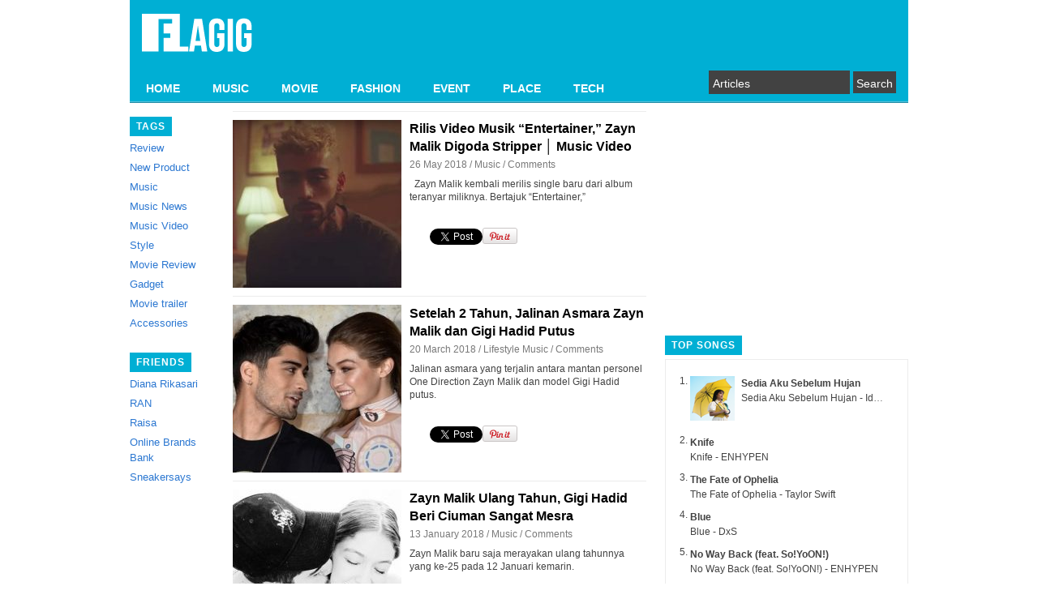

--- FILE ---
content_type: text/html; charset=UTF-8
request_url: https://flagig.com/tag/zayn-malik/
body_size: 12483
content:
<!DOCTYPE html PUBLIC "-//W3C//DTD XHTML 1.0 Strict//EN" "http://www.w3.org/TR/xhtml1/DTD/xhtml1-strict.dtd">
<html xmlns="http://www.w3.org/1999/xhtml" xml:lang="en" lang="en">
<head>
	<link rel="shortcut icon" href="https://flagig.com/wp-content/themes/pongo/favicon.ico" type="image/x-icon" />
	<!-- non-retina iPhone pre iOS 7 -->
	<link rel="apple-touch-icon-precomposed" href="/wp-content/themes/pongo/images/icon57.png" sizes="57x57">
	<!-- non-retina iPad pre iOS 7 -->
	<link rel="apple-touch-icon-precomposed" href="/wp-content/themes/pongo/images/icon72.png" sizes="72x72">
	<!-- non-retina iPad iOS 7 -->
	<link rel="apple-touch-icon-precomposed" href="/wp-content/themes/pongo/images/icon76.png" sizes="76x76">
	<!-- retina iPhone pre iOS 7 -->
	<link rel="apple-touch-icon-precomposed" href="/wp-content/themes/pongo/images/icon114.png" sizes="114x114">
	<!-- retina iPhone iOS 7 -->
	<link rel="apple-touch-icon-precomposed" href="/wp-content/themes/pongo/images/icon120.png" sizes="120x120">
	<!-- retina iPad pre iOS 7 -->
	<link rel="apple-touch-icon-precomposed" href="/wp-content/themes/pongo/images/icon144.png" sizes="144x144">
	<!-- retina iPad iOS 7 -->
	<link rel="apple-touch-icon-precomposed" href="/wp-content/themes/pongo/images/icon152.png" sizes="152x152">
	<title>
	Zayn Malik | 
	</title>
	<link rel="stylesheet" type="text/css" media="all" href="https://flagig.com/wp-content/themes/pongo/style.css?1572096439" />
	<link rel="pingback" href="https://flagig.com/xmlrpc.php" />
	<meta name='robots' content='max-image-preview:large' />
	<style>img:is([sizes="auto" i], [sizes^="auto," i]) { contain-intrinsic-size: 3000px 1500px }</style>
	<link rel="alternate" type="application/rss+xml" title="FLAGIG &raquo; Zayn Malik Tag Feed" href="https://flagig.com/tag/zayn-malik/feed/" />
<script type="text/javascript">
/* <![CDATA[ */
window._wpemojiSettings = {"baseUrl":"https:\/\/s.w.org\/images\/core\/emoji\/16.0.1\/72x72\/","ext":".png","svgUrl":"https:\/\/s.w.org\/images\/core\/emoji\/16.0.1\/svg\/","svgExt":".svg","source":{"concatemoji":"https:\/\/flagig.com\/wp-includes\/js\/wp-emoji-release.min.js?ver=6.8.3"}};
/*! This file is auto-generated */
!function(s,n){var o,i,e;function c(e){try{var t={supportTests:e,timestamp:(new Date).valueOf()};sessionStorage.setItem(o,JSON.stringify(t))}catch(e){}}function p(e,t,n){e.clearRect(0,0,e.canvas.width,e.canvas.height),e.fillText(t,0,0);var t=new Uint32Array(e.getImageData(0,0,e.canvas.width,e.canvas.height).data),a=(e.clearRect(0,0,e.canvas.width,e.canvas.height),e.fillText(n,0,0),new Uint32Array(e.getImageData(0,0,e.canvas.width,e.canvas.height).data));return t.every(function(e,t){return e===a[t]})}function u(e,t){e.clearRect(0,0,e.canvas.width,e.canvas.height),e.fillText(t,0,0);for(var n=e.getImageData(16,16,1,1),a=0;a<n.data.length;a++)if(0!==n.data[a])return!1;return!0}function f(e,t,n,a){switch(t){case"flag":return n(e,"\ud83c\udff3\ufe0f\u200d\u26a7\ufe0f","\ud83c\udff3\ufe0f\u200b\u26a7\ufe0f")?!1:!n(e,"\ud83c\udde8\ud83c\uddf6","\ud83c\udde8\u200b\ud83c\uddf6")&&!n(e,"\ud83c\udff4\udb40\udc67\udb40\udc62\udb40\udc65\udb40\udc6e\udb40\udc67\udb40\udc7f","\ud83c\udff4\u200b\udb40\udc67\u200b\udb40\udc62\u200b\udb40\udc65\u200b\udb40\udc6e\u200b\udb40\udc67\u200b\udb40\udc7f");case"emoji":return!a(e,"\ud83e\udedf")}return!1}function g(e,t,n,a){var r="undefined"!=typeof WorkerGlobalScope&&self instanceof WorkerGlobalScope?new OffscreenCanvas(300,150):s.createElement("canvas"),o=r.getContext("2d",{willReadFrequently:!0}),i=(o.textBaseline="top",o.font="600 32px Arial",{});return e.forEach(function(e){i[e]=t(o,e,n,a)}),i}function t(e){var t=s.createElement("script");t.src=e,t.defer=!0,s.head.appendChild(t)}"undefined"!=typeof Promise&&(o="wpEmojiSettingsSupports",i=["flag","emoji"],n.supports={everything:!0,everythingExceptFlag:!0},e=new Promise(function(e){s.addEventListener("DOMContentLoaded",e,{once:!0})}),new Promise(function(t){var n=function(){try{var e=JSON.parse(sessionStorage.getItem(o));if("object"==typeof e&&"number"==typeof e.timestamp&&(new Date).valueOf()<e.timestamp+604800&&"object"==typeof e.supportTests)return e.supportTests}catch(e){}return null}();if(!n){if("undefined"!=typeof Worker&&"undefined"!=typeof OffscreenCanvas&&"undefined"!=typeof URL&&URL.createObjectURL&&"undefined"!=typeof Blob)try{var e="postMessage("+g.toString()+"("+[JSON.stringify(i),f.toString(),p.toString(),u.toString()].join(",")+"));",a=new Blob([e],{type:"text/javascript"}),r=new Worker(URL.createObjectURL(a),{name:"wpTestEmojiSupports"});return void(r.onmessage=function(e){c(n=e.data),r.terminate(),t(n)})}catch(e){}c(n=g(i,f,p,u))}t(n)}).then(function(e){for(var t in e)n.supports[t]=e[t],n.supports.everything=n.supports.everything&&n.supports[t],"flag"!==t&&(n.supports.everythingExceptFlag=n.supports.everythingExceptFlag&&n.supports[t]);n.supports.everythingExceptFlag=n.supports.everythingExceptFlag&&!n.supports.flag,n.DOMReady=!1,n.readyCallback=function(){n.DOMReady=!0}}).then(function(){return e}).then(function(){var e;n.supports.everything||(n.readyCallback(),(e=n.source||{}).concatemoji?t(e.concatemoji):e.wpemoji&&e.twemoji&&(t(e.twemoji),t(e.wpemoji)))}))}((window,document),window._wpemojiSettings);
/* ]]> */
</script>
<link rel='stylesheet' id='fbComments_hideWpComments-css' href='https://flagig.com/wp-content/plugins/facebook-comments-for-wordpress/css/facebook-comments-hidewpcomments.css?ver=3.1.3' type='text/css' media='all' />
<link rel='stylesheet' id='fbc_rc_widgets-style-css' href='https://flagig.com/wp-content/plugins/facebook-comments-for-wordpress/css/facebook-comments-widgets.css?ver=6.8.3' type='text/css' media='all' />
<style id='wp-emoji-styles-inline-css' type='text/css'>

	img.wp-smiley, img.emoji {
		display: inline !important;
		border: none !important;
		box-shadow: none !important;
		height: 1em !important;
		width: 1em !important;
		margin: 0 0.07em !important;
		vertical-align: -0.1em !important;
		background: none !important;
		padding: 0 !important;
	}
</style>
<link rel='stylesheet' id='wp-block-library-css' href='https://flagig.com/wp-includes/css/dist/block-library/style.min.css?ver=6.8.3' type='text/css' media='all' />
<style id='classic-theme-styles-inline-css' type='text/css'>
/*! This file is auto-generated */
.wp-block-button__link{color:#fff;background-color:#32373c;border-radius:9999px;box-shadow:none;text-decoration:none;padding:calc(.667em + 2px) calc(1.333em + 2px);font-size:1.125em}.wp-block-file__button{background:#32373c;color:#fff;text-decoration:none}
</style>
<style id='global-styles-inline-css' type='text/css'>
:root{--wp--preset--aspect-ratio--square: 1;--wp--preset--aspect-ratio--4-3: 4/3;--wp--preset--aspect-ratio--3-4: 3/4;--wp--preset--aspect-ratio--3-2: 3/2;--wp--preset--aspect-ratio--2-3: 2/3;--wp--preset--aspect-ratio--16-9: 16/9;--wp--preset--aspect-ratio--9-16: 9/16;--wp--preset--color--black: #000000;--wp--preset--color--cyan-bluish-gray: #abb8c3;--wp--preset--color--white: #ffffff;--wp--preset--color--pale-pink: #f78da7;--wp--preset--color--vivid-red: #cf2e2e;--wp--preset--color--luminous-vivid-orange: #ff6900;--wp--preset--color--luminous-vivid-amber: #fcb900;--wp--preset--color--light-green-cyan: #7bdcb5;--wp--preset--color--vivid-green-cyan: #00d084;--wp--preset--color--pale-cyan-blue: #8ed1fc;--wp--preset--color--vivid-cyan-blue: #0693e3;--wp--preset--color--vivid-purple: #9b51e0;--wp--preset--gradient--vivid-cyan-blue-to-vivid-purple: linear-gradient(135deg,rgba(6,147,227,1) 0%,rgb(155,81,224) 100%);--wp--preset--gradient--light-green-cyan-to-vivid-green-cyan: linear-gradient(135deg,rgb(122,220,180) 0%,rgb(0,208,130) 100%);--wp--preset--gradient--luminous-vivid-amber-to-luminous-vivid-orange: linear-gradient(135deg,rgba(252,185,0,1) 0%,rgba(255,105,0,1) 100%);--wp--preset--gradient--luminous-vivid-orange-to-vivid-red: linear-gradient(135deg,rgba(255,105,0,1) 0%,rgb(207,46,46) 100%);--wp--preset--gradient--very-light-gray-to-cyan-bluish-gray: linear-gradient(135deg,rgb(238,238,238) 0%,rgb(169,184,195) 100%);--wp--preset--gradient--cool-to-warm-spectrum: linear-gradient(135deg,rgb(74,234,220) 0%,rgb(151,120,209) 20%,rgb(207,42,186) 40%,rgb(238,44,130) 60%,rgb(251,105,98) 80%,rgb(254,248,76) 100%);--wp--preset--gradient--blush-light-purple: linear-gradient(135deg,rgb(255,206,236) 0%,rgb(152,150,240) 100%);--wp--preset--gradient--blush-bordeaux: linear-gradient(135deg,rgb(254,205,165) 0%,rgb(254,45,45) 50%,rgb(107,0,62) 100%);--wp--preset--gradient--luminous-dusk: linear-gradient(135deg,rgb(255,203,112) 0%,rgb(199,81,192) 50%,rgb(65,88,208) 100%);--wp--preset--gradient--pale-ocean: linear-gradient(135deg,rgb(255,245,203) 0%,rgb(182,227,212) 50%,rgb(51,167,181) 100%);--wp--preset--gradient--electric-grass: linear-gradient(135deg,rgb(202,248,128) 0%,rgb(113,206,126) 100%);--wp--preset--gradient--midnight: linear-gradient(135deg,rgb(2,3,129) 0%,rgb(40,116,252) 100%);--wp--preset--font-size--small: 13px;--wp--preset--font-size--medium: 20px;--wp--preset--font-size--large: 36px;--wp--preset--font-size--x-large: 42px;--wp--preset--spacing--20: 0.44rem;--wp--preset--spacing--30: 0.67rem;--wp--preset--spacing--40: 1rem;--wp--preset--spacing--50: 1.5rem;--wp--preset--spacing--60: 2.25rem;--wp--preset--spacing--70: 3.38rem;--wp--preset--spacing--80: 5.06rem;--wp--preset--shadow--natural: 6px 6px 9px rgba(0, 0, 0, 0.2);--wp--preset--shadow--deep: 12px 12px 50px rgba(0, 0, 0, 0.4);--wp--preset--shadow--sharp: 6px 6px 0px rgba(0, 0, 0, 0.2);--wp--preset--shadow--outlined: 6px 6px 0px -3px rgba(255, 255, 255, 1), 6px 6px rgba(0, 0, 0, 1);--wp--preset--shadow--crisp: 6px 6px 0px rgba(0, 0, 0, 1);}:where(.is-layout-flex){gap: 0.5em;}:where(.is-layout-grid){gap: 0.5em;}body .is-layout-flex{display: flex;}.is-layout-flex{flex-wrap: wrap;align-items: center;}.is-layout-flex > :is(*, div){margin: 0;}body .is-layout-grid{display: grid;}.is-layout-grid > :is(*, div){margin: 0;}:where(.wp-block-columns.is-layout-flex){gap: 2em;}:where(.wp-block-columns.is-layout-grid){gap: 2em;}:where(.wp-block-post-template.is-layout-flex){gap: 1.25em;}:where(.wp-block-post-template.is-layout-grid){gap: 1.25em;}.has-black-color{color: var(--wp--preset--color--black) !important;}.has-cyan-bluish-gray-color{color: var(--wp--preset--color--cyan-bluish-gray) !important;}.has-white-color{color: var(--wp--preset--color--white) !important;}.has-pale-pink-color{color: var(--wp--preset--color--pale-pink) !important;}.has-vivid-red-color{color: var(--wp--preset--color--vivid-red) !important;}.has-luminous-vivid-orange-color{color: var(--wp--preset--color--luminous-vivid-orange) !important;}.has-luminous-vivid-amber-color{color: var(--wp--preset--color--luminous-vivid-amber) !important;}.has-light-green-cyan-color{color: var(--wp--preset--color--light-green-cyan) !important;}.has-vivid-green-cyan-color{color: var(--wp--preset--color--vivid-green-cyan) !important;}.has-pale-cyan-blue-color{color: var(--wp--preset--color--pale-cyan-blue) !important;}.has-vivid-cyan-blue-color{color: var(--wp--preset--color--vivid-cyan-blue) !important;}.has-vivid-purple-color{color: var(--wp--preset--color--vivid-purple) !important;}.has-black-background-color{background-color: var(--wp--preset--color--black) !important;}.has-cyan-bluish-gray-background-color{background-color: var(--wp--preset--color--cyan-bluish-gray) !important;}.has-white-background-color{background-color: var(--wp--preset--color--white) !important;}.has-pale-pink-background-color{background-color: var(--wp--preset--color--pale-pink) !important;}.has-vivid-red-background-color{background-color: var(--wp--preset--color--vivid-red) !important;}.has-luminous-vivid-orange-background-color{background-color: var(--wp--preset--color--luminous-vivid-orange) !important;}.has-luminous-vivid-amber-background-color{background-color: var(--wp--preset--color--luminous-vivid-amber) !important;}.has-light-green-cyan-background-color{background-color: var(--wp--preset--color--light-green-cyan) !important;}.has-vivid-green-cyan-background-color{background-color: var(--wp--preset--color--vivid-green-cyan) !important;}.has-pale-cyan-blue-background-color{background-color: var(--wp--preset--color--pale-cyan-blue) !important;}.has-vivid-cyan-blue-background-color{background-color: var(--wp--preset--color--vivid-cyan-blue) !important;}.has-vivid-purple-background-color{background-color: var(--wp--preset--color--vivid-purple) !important;}.has-black-border-color{border-color: var(--wp--preset--color--black) !important;}.has-cyan-bluish-gray-border-color{border-color: var(--wp--preset--color--cyan-bluish-gray) !important;}.has-white-border-color{border-color: var(--wp--preset--color--white) !important;}.has-pale-pink-border-color{border-color: var(--wp--preset--color--pale-pink) !important;}.has-vivid-red-border-color{border-color: var(--wp--preset--color--vivid-red) !important;}.has-luminous-vivid-orange-border-color{border-color: var(--wp--preset--color--luminous-vivid-orange) !important;}.has-luminous-vivid-amber-border-color{border-color: var(--wp--preset--color--luminous-vivid-amber) !important;}.has-light-green-cyan-border-color{border-color: var(--wp--preset--color--light-green-cyan) !important;}.has-vivid-green-cyan-border-color{border-color: var(--wp--preset--color--vivid-green-cyan) !important;}.has-pale-cyan-blue-border-color{border-color: var(--wp--preset--color--pale-cyan-blue) !important;}.has-vivid-cyan-blue-border-color{border-color: var(--wp--preset--color--vivid-cyan-blue) !important;}.has-vivid-purple-border-color{border-color: var(--wp--preset--color--vivid-purple) !important;}.has-vivid-cyan-blue-to-vivid-purple-gradient-background{background: var(--wp--preset--gradient--vivid-cyan-blue-to-vivid-purple) !important;}.has-light-green-cyan-to-vivid-green-cyan-gradient-background{background: var(--wp--preset--gradient--light-green-cyan-to-vivid-green-cyan) !important;}.has-luminous-vivid-amber-to-luminous-vivid-orange-gradient-background{background: var(--wp--preset--gradient--luminous-vivid-amber-to-luminous-vivid-orange) !important;}.has-luminous-vivid-orange-to-vivid-red-gradient-background{background: var(--wp--preset--gradient--luminous-vivid-orange-to-vivid-red) !important;}.has-very-light-gray-to-cyan-bluish-gray-gradient-background{background: var(--wp--preset--gradient--very-light-gray-to-cyan-bluish-gray) !important;}.has-cool-to-warm-spectrum-gradient-background{background: var(--wp--preset--gradient--cool-to-warm-spectrum) !important;}.has-blush-light-purple-gradient-background{background: var(--wp--preset--gradient--blush-light-purple) !important;}.has-blush-bordeaux-gradient-background{background: var(--wp--preset--gradient--blush-bordeaux) !important;}.has-luminous-dusk-gradient-background{background: var(--wp--preset--gradient--luminous-dusk) !important;}.has-pale-ocean-gradient-background{background: var(--wp--preset--gradient--pale-ocean) !important;}.has-electric-grass-gradient-background{background: var(--wp--preset--gradient--electric-grass) !important;}.has-midnight-gradient-background{background: var(--wp--preset--gradient--midnight) !important;}.has-small-font-size{font-size: var(--wp--preset--font-size--small) !important;}.has-medium-font-size{font-size: var(--wp--preset--font-size--medium) !important;}.has-large-font-size{font-size: var(--wp--preset--font-size--large) !important;}.has-x-large-font-size{font-size: var(--wp--preset--font-size--x-large) !important;}
:where(.wp-block-post-template.is-layout-flex){gap: 1.25em;}:where(.wp-block-post-template.is-layout-grid){gap: 1.25em;}
:where(.wp-block-columns.is-layout-flex){gap: 2em;}:where(.wp-block-columns.is-layout-grid){gap: 2em;}
:root :where(.wp-block-pullquote){font-size: 1.5em;line-height: 1.6;}
</style>
<link rel='stylesheet' id='wpt-twitter-feed-css' href='https://flagig.com/wp-content/plugins/wp-to-twitter/css/twitter-feed.css?ver=6.8.3' type='text/css' media='all' />
<script type="text/javascript" src="https://flagig.com/wp-includes/js/jquery/jquery.min.js?ver=3.7.1" id="jquery-core-js"></script>
<script type="text/javascript" src="https://flagig.com/wp-includes/js/jquery/jquery-migrate.min.js?ver=3.4.1" id="jquery-migrate-js"></script>
<link rel="https://api.w.org/" href="https://flagig.com/wp-json/" /><link rel="alternate" title="JSON" type="application/json" href="https://flagig.com/wp-json/wp/v2/tags/1830" /><link rel="EditURI" type="application/rsd+xml" title="RSD" href="https://flagig.com/xmlrpc.php?rsd" />
<meta name="generator" content="WordPress 6.8.3" />
<script type="text/javascript">
	window._wp_rp_static_base_url = 'https://wprp.zemanta.com/static/';
	window._wp_rp_wp_ajax_url = "https://flagig.com/wp-admin/admin-ajax.php";
	window._wp_rp_plugin_version = '3.5.4';
	window._wp_rp_post_id = '21185';
	window._wp_rp_num_rel_posts = '3';
	window._wp_rp_thumbnails = true;
	window._wp_rp_post_title = 'Rilis+Video+Musik+%22Entertainer%2C%22+Zayn+Malik+Digoda+Stripper+%E2%94%82+Music+Video';
	window._wp_rp_post_tags = ['music+video', 'one+direction', 'zayn+malik', 'entertainer', 'music', 'bauer', 'music', 'kali', 'entertain', 'orang', 'dan', 'mana', 'malik', 'zayn', 'album', 'steven', 'video', 'stripper', 'yang', 'sofia'];
	window._wp_rp_promoted_content = false;
</script>
<script type="text/javascript" src="https://wprp.zemanta.com/static/js/loader.js?version=3.5.4" async></script>
<link rel="stylesheet" href="https://flagig.com/wp-content/plugins/wordpress-23-related-posts-plugin/static/themes/vertical.css?version=3.5.4" />
<style type="text/css">.broken_link, a.broken_link {
	text-decoration: line-through;
}</style>	
    

    <script>
      (function(i,s,o,g,r,a,m){i['GoogleAnalyticsObject']=r;i[r]=i[r]||function(){
      (i[r].q=i[r].q||[]).push(arguments)},i[r].l=1*new Date();a=s.createElement(o),
      m=s.getElementsByTagName(o)[0];a.async=1;a.src=g;m.parentNode.insertBefore(a,m)
      })(window,document,'script','//www.google-analytics.com/analytics.js','ga');

      ga('create', 'UA-21109786-1', 'auto');
      ga('send', 'pageview');

    </script>
      
	<script type='text/javascript'>
		var googletag = googletag || {};
		googletag.cmd = googletag.cmd || [];
		(function() {
		var gads = document.createElement('script');
		gads.async = true;
		gads.type = 'text/javascript';
		var useSSL = 'https:' == document.location.protocol;
		gads.src = (useSSL ? 'https:' : 'http:') + 
		'//www.googletagservices.com/tag/js/gpt.js';
		var node = document.getElementsByTagName('script')[0];
		node.parentNode.insertBefore(gads, node);
		})();
	</script>

	<script type='text/javascript'>
		googletag.cmd.push(function() {
		googletag.defineSlot('/8806099/Samping', [300, 250], 'div-gpt-ad-1350619740437-0').addService(googletag.pubads());
		googletag.pubads().enableSingleRequest();
		googletag.enableServices();
		});
	</script>
  
  <script type='text/javascript'>
    googletag.cmd.push(function() {
    googletag.defineSlot('/8806099/samping_2', [300, 250], 'div-gpt-ad-1376724837923-0').addService(googletag.pubads());
    googletag.pubads().enableSingleRequest();
    googletag.enableServices();
    });
  </script>
  
  <script type='text/javascript'>
    googletag.cmd.push(function() {
    googletag.defineSlot('/8806099/bawah', [468, 60], 'div-gpt-ad-1376724998324-0').addService(googletag.pubads());
    googletag.pubads().enableSingleRequest();
    googletag.enableServices();
    });
  </script>
</head>
<body>
	<div id="header"> 
		<div id="logo">
			<h1>
				<a href="https://flagig.com/" title="FLAGIG" rel="home"><img src="https://flagig.com/wp-content/themes/pongo/images/flagig_logo.png" alt="FLAGIG" /></a>
			</h1>  
		</div>
		<div id="navigation"><div class="menu-header-container"><ul id="menu-header" class="menu"><li id="menu-item-11022" class="menu-item menu-item-type-custom menu-item-object-custom menu-item-home menu-item-11022"><a href="https://flagig.com/">HOME</a></li>
<li id="menu-item-11340" class="menu-item menu-item-type-taxonomy menu-item-object-category menu-item-11340"><a href="https://flagig.com/category/music/">MUSIC</a></li>
<li id="menu-item-11023" class="menu-item menu-item-type-taxonomy menu-item-object-category menu-item-11023"><a href="https://flagig.com/category/flagig-movie/">MOVIE</a></li>
<li id="menu-item-11341" class="menu-item menu-item-type-taxonomy menu-item-object-category menu-item-11341"><a href="https://flagig.com/category/fashion/">FASHION</a></li>
<li id="menu-item-11024" class="menu-item menu-item-type-taxonomy menu-item-object-category menu-item-11024"><a href="https://flagig.com/category/flagig-event/">EVENT</a></li>
<li id="menu-item-11025" class="menu-item menu-item-type-taxonomy menu-item-object-category menu-item-11025"><a href="https://flagig.com/category/flagig-place/">PLACE</a></li>
<li id="menu-item-11342" class="menu-item menu-item-type-taxonomy menu-item-object-category menu-item-11342"><a href="https://flagig.com/category/tech/">TECH</a></li>
</ul></div>		</div>
		<div id="search-bar">
			<div id="searchform">
				<form method="get" action="/">
	<input type="text" name="s" id="s" value="Articles" onfocus='if(this.value=="Articles") this.value=""' onblur='if(this.value=="") this.value="Articles"' />
	<input type="submit" value="Search" />
</form>			</div>
		</div>
		<div class="clear"></div>
	</div>
	<div id="wrapper">
	<div id="left">
	<div class="box">
		<span>Tags</span>
		<ul>
			<li><a href="https://flagig.com/tag/review/" title="View all posts in Review">Review</a></li><li><a href="https://flagig.com/tag/new-product/" title="View all posts in New Product">New Product</a></li><li><a href="https://flagig.com/tag/music/" title="View all posts in Music">Music</a></li><li><a href="https://flagig.com/tag/music-news/" title="View all posts in Music News">Music News</a></li><li><a href="https://flagig.com/tag/music-video/" title="View all posts in Music Video">Music Video</a></li><li><a href="https://flagig.com/tag/style/" title="View all posts in Style">Style</a></li><li><a href="https://flagig.com/tag/movie-review/" title="View all posts in Movie Review">Movie Review</a></li><li><a href="https://flagig.com/tag/gadget/" title="View all posts in Gadget">Gadget</a></li><li><a href="https://flagig.com/tag/movie-trailer/" title="View all posts in Movie trailer">Movie trailer</a></li><li><a href="https://flagig.com/tag/accessories/" title="View all posts in Accessories">Accessories</a></li>		</ul>
	</div>
		<div class="box">
		<span>Friends</span>
		<ul>
			<li><a href="https://dianarikasari.blogspot.com/" target="_blank">Diana Rikasari</a></li>
			<li><a href="http://ranforyourlife.com/" target="_blank">RAN</a></li>
			<li><a href="https://twitter.com/raisa6690" target="_blank">Raisa</a></li>
      <li><a href="http://www.obb-indonesia.com/" target="_blank">Online Brands Bank</a></li>
	  <li><a href="http://sneakersays.com/" target="_blank">Sneakersays</a></li>
		</ul>
	</div>
	<!-- <div class="box">
	  <span>Photos</span>
	  <div class="borderbox">
    <style type="text/css">
    #flickr_badge_source_txt {padding:0; font: 11px Arial, Helvetica, Sans serif; color:#666666;}
    #flickr_badge_icon {display:block !important; margin:0 !important; border: 1px solid rgb(0, 0, 0) !important;}
    #flickr_icon_td {padding:0 5px 0 0 !important;}
    .flickr_badge_image {text-align:center !important;}
    .flickr_badge_image img {border: 1px solid black !important;}
    #flickr_www {display:block; padding:0 10px 0 10px !important; font: 11px Arial, Helvetica, Sans serif !important; color:#3993ff !important;}
    #flickr_badge_uber_wrapper a:hover,
    #flickr_badge_uber_wrapper a:link,
    #flickr_badge_uber_wrapper a:active,
    #flickr_badge_uber_wrapper a:visited {text-decoration:none !important; background:inherit !important;color:#3993ff;}
    #flickr_badge_wrapper {background-color:#ffffff;}
    #flickr_badge_source {padding:0 !important; font: 11px Arial, Helvetica, Sans serif !important; color:#666666 !important;}
    #flickr_badge_uber_wrapper span { background:none; font-size:inherit; font-weight:normal; letter-spacing:inherit; padding:0px; text-transform:inherit; }
    #flickr_www { display: none; }                                                                                                                          
    #flickr_badge_wrapper,#flickr_badge_uber_wrapper { width: 100%; }
    </style>
    <table align="center" id="flickr_badge_uber_wrapper" cellpadding="0" cellspacing="10" border="0"><tr><td><a href="http://www.flickr.com" id="flickr_www">www.<strong style="color:#3993ff">flick<span style="color:#ff1c92">r</span></strong>.com</a><table cellpadding="0" cellspacing="10" border="0" id="flickr_badge_wrapper">
    <script type="text/javascript" src="http://www.flickr.com/badge_code_v2.gne?count=6&display=latest&size=s&layout=v&source=user_set&user=59018852%40N04&set=72157633297446756&context=in%2Fset-72157633297446756%2F"></script>
    </table>
    </td></tr></table>
    </div>    -->
  </div>
</div>	<div id="center">
	<h1></h1>
		<div class="post-item">
		<!-- <img src="https://flagig.com/wp-content/themes/pongo/timthumb.php?src=https://flagig.com/wp-content/uploads/2018/05/zayn-malik-entertainer-music-video-208x207.jpg&w=208&h=207" /> -->
		<img src="https://flagig.com/wp-content/uploads/2018/05/zayn-malik-entertainer-music-video-208x207.jpg" style="width: 208px; " />
		<h2><a href="https://flagig.com/music/rilis-video-musik-entertainer-zayn-malik-digoda-stripper-%e2%94%82-music-video/">Rilis Video Musik &#8220;Entertainer,&#8221; Zayn Malik Digoda Stripper │ Music Video</a></h2>
		<div class="time">26 May 2018 / <a href="https://flagig.com/category/music/" rel="category tag">Music</a> / <a href="https://flagig.com/music/rilis-video-musik-entertainer-zayn-malik-digoda-stripper-%e2%94%82-music-video/#disqus_thread"></a> Comments</div>
				<p>&nbsp; Zayn Malik kembali merilis single baru dari album teranyar miliknya. Bertajuk “Entertainer,”</p>
				<div class="social-button"><div class="fb-like" data-href="https://flagig.com/music/rilis-video-musik-entertainer-zayn-malik-digoda-stripper-%e2%94%82-music-video/" data-send="false" data-layout="button_count" data-width="90" data-show-faces="false"></div><a href="https://twitter.com/share" class="twitter-share-button" data-count="horizontal" data-url="https://flagig.com/music/rilis-video-musik-entertainer-zayn-malik-digoda-stripper-%e2%94%82-music-video/" data-text="Rilis Video Musik &#8220;Entertainer,&#8221; Zayn Malik Digoda Stripper │ Music Video | Flagig" data-via="flagig">Tweet</a><a href="https://pinterest.com/pin/create/button/?url=https://flagig.com/music/rilis-video-musik-entertainer-zayn-malik-digoda-stripper-%e2%94%82-music-video/&media=https%3A%2F%2Fflagig.com%2Fwp-content%2Fuploads%2F2018%2F05%2Fzayn-malik-entertainer-music-video-208x207.jpg" class="pin-it-button" count-layout="horizontal"><img border="0" src="//assets.pinterest.com/images/PinExt.png" title="Pin It" /></a></div>              
		<div class="clear"></div>
	</div>
	<div class="post-item">
		<!-- <img src="https://flagig.com/wp-content/themes/pongo/timthumb.php?src=https://flagig.com/wp-content/uploads/2018/03/zayn-malik-dan-gigi-hadid_20170307_200139-208x207.jpg&w=208&h=207" /> -->
		<img src="https://flagig.com/wp-content/uploads/2018/03/zayn-malik-dan-gigi-hadid_20170307_200139-208x207.jpg" style="width: 208px; " />
		<h2><a href="https://flagig.com/lifestyle/setelah-2-tahun-jalinan-asmara-zayn-malik-dan-gigi-hadid-putus/">Setelah 2 Tahun, Jalinan Asmara Zayn Malik dan Gigi Hadid Putus</a></h2>
		<div class="time">20 March 2018 / <a href="https://flagig.com/category/lifestyle/" rel="category tag">Lifestyle</a> <a href="https://flagig.com/category/music/" rel="category tag">Music</a> / <a href="https://flagig.com/lifestyle/setelah-2-tahun-jalinan-asmara-zayn-malik-dan-gigi-hadid-putus/#disqus_thread"></a> Comments</div>
				<p>Jalinan asmara yang terjalin antara mantan personel One Direction Zayn Malik dan model Gigi Hadid putus.</p>
				<div class="social-button"><div class="fb-like" data-href="https://flagig.com/lifestyle/setelah-2-tahun-jalinan-asmara-zayn-malik-dan-gigi-hadid-putus/" data-send="false" data-layout="button_count" data-width="90" data-show-faces="false"></div><a href="https://twitter.com/share" class="twitter-share-button" data-count="horizontal" data-url="https://flagig.com/lifestyle/setelah-2-tahun-jalinan-asmara-zayn-malik-dan-gigi-hadid-putus/" data-text="Setelah 2 Tahun, Jalinan Asmara Zayn Malik dan Gigi Hadid Putus | Flagig" data-via="flagig">Tweet</a><a href="https://pinterest.com/pin/create/button/?url=https://flagig.com/lifestyle/setelah-2-tahun-jalinan-asmara-zayn-malik-dan-gigi-hadid-putus/&media=https%3A%2F%2Fflagig.com%2Fwp-content%2Fuploads%2F2018%2F03%2Fzayn-malik-dan-gigi-hadid_20170307_200139-208x207.jpg" class="pin-it-button" count-layout="horizontal"><img border="0" src="//assets.pinterest.com/images/PinExt.png" title="Pin It" /></a></div>              
		<div class="clear"></div>
	</div>
	<div class="post-item">
		<!-- <img src="https://flagig.com/wp-content/themes/pongo/timthumb.php?src=https://flagig.com/wp-content/uploads/2018/01/rs_1024x759-170424051516-1024.Gigi-Zayn-FB-042417-208x207.jpg&w=208&h=207" /> -->
		<img src="https://flagig.com/wp-content/uploads/2018/01/rs_1024x759-170424051516-1024.Gigi-Zayn-FB-042417-208x207.jpg" style="width: 208px; " />
		<h2><a href="https://flagig.com/music/zayn-malik-ulang-tahun-gigi-hadid-beri-ciuman-sangat-mesra/">Zayn Malik Ulang Tahun, Gigi Hadid Beri Ciuman Sangat Mesra</a></h2>
		<div class="time">13 January 2018 / <a href="https://flagig.com/category/music/" rel="category tag">Music</a> / <a href="https://flagig.com/music/zayn-malik-ulang-tahun-gigi-hadid-beri-ciuman-sangat-mesra/#disqus_thread"></a> Comments</div>
				<p>Zayn Malik baru saja merayakan ulang tahunnya yang ke-25 pada 12 Januari kemarin.</p>
				<div class="social-button"><div class="fb-like" data-href="https://flagig.com/music/zayn-malik-ulang-tahun-gigi-hadid-beri-ciuman-sangat-mesra/" data-send="false" data-layout="button_count" data-width="90" data-show-faces="false"></div><a href="https://twitter.com/share" class="twitter-share-button" data-count="horizontal" data-url="https://flagig.com/music/zayn-malik-ulang-tahun-gigi-hadid-beri-ciuman-sangat-mesra/" data-text="Zayn Malik Ulang Tahun, Gigi Hadid Beri Ciuman Sangat Mesra | Flagig" data-via="flagig">Tweet</a><a href="https://pinterest.com/pin/create/button/?url=https://flagig.com/music/zayn-malik-ulang-tahun-gigi-hadid-beri-ciuman-sangat-mesra/&media=https%3A%2F%2Fflagig.com%2Fwp-content%2Fuploads%2F2018%2F01%2Frs_1024x759-170424051516-1024.Gigi-Zayn-FB-042417-208x207.jpg" class="pin-it-button" count-layout="horizontal"><img border="0" src="//assets.pinterest.com/images/PinExt.png" title="Pin It" /></a></div>              
		<div class="clear"></div>
	</div>
	<div class="post-item">
		<!-- <img src="https://flagig.com/wp-content/themes/pongo/timthumb.php?src=https://flagig.com/wp-content/uploads/2017/10/liam-payne-strip-that-down-vid-2017-billboard-1548-208x207.jpg&w=208&h=207" /> -->
		<img src="https://flagig.com/wp-content/uploads/2017/10/liam-payne-strip-that-down-vid-2017-billboard-1548-208x207.jpg" style="width: 208px; " />
		<h2><a href="https://flagig.com/music/single-strip-that-down-puncaki-billboard-pop-songs-liam-payne-sukses-geser-niall-horan/">Single &#8220;Strip That Down&#8221; Puncaki Billboard Pop Songs, Liam Payne Sukses Geser Niall Horan</a></h2>
		<div class="time">03 October 2017 / <a href="https://flagig.com/category/music/" rel="category tag">Music</a> / <a href="https://flagig.com/music/single-strip-that-down-puncaki-billboard-pop-songs-liam-payne-sukses-geser-niall-horan/#disqus_thread"></a> Comments</div>
				<p>Pasca ditinggal oleh Zayn Malik hingga hiatus, One Direction jadi grup yang lagu-lagu solo para membernya mampu</p>
				<div class="social-button"><div class="fb-like" data-href="https://flagig.com/music/single-strip-that-down-puncaki-billboard-pop-songs-liam-payne-sukses-geser-niall-horan/" data-send="false" data-layout="button_count" data-width="90" data-show-faces="false"></div><a href="https://twitter.com/share" class="twitter-share-button" data-count="horizontal" data-url="https://flagig.com/music/single-strip-that-down-puncaki-billboard-pop-songs-liam-payne-sukses-geser-niall-horan/" data-text="Single &#8220;Strip That Down&#8221; Puncaki Billboard Pop Songs, Liam Payne Sukses Geser Niall Horan | Flagig" data-via="flagig">Tweet</a><a href="https://pinterest.com/pin/create/button/?url=https://flagig.com/music/single-strip-that-down-puncaki-billboard-pop-songs-liam-payne-sukses-geser-niall-horan/&media=https%3A%2F%2Fflagig.com%2Fwp-content%2Fuploads%2F2017%2F10%2Fliam-payne-strip-that-down-vid-2017-billboard-1548-208x207.jpg" class="pin-it-button" count-layout="horizontal"><img border="0" src="//assets.pinterest.com/images/PinExt.png" title="Pin It" /></a></div>              
		<div class="clear"></div>
	</div>
	<div class="post-item">
		<!-- <img src="https://flagig.com/wp-content/themes/pongo/timthumb.php?src=https://flagig.com/wp-content/uploads/2017/09/zayn-dusk-till-dawn-single-art-2017-billboard-embed-208x207.jpg&w=208&h=207" /> -->
		<img src="https://flagig.com/wp-content/uploads/2017/09/zayn-dusk-till-dawn-single-art-2017-billboard-embed-208x207.jpg" style="width: 208px; " />
		<h2><a href="https://flagig.com/music/setelah-rilis-video-musik-dusk-till-dawn-zayn-malik-ungkap-jadwal-rilis-album-baru/">Setelah Rilis Video Musik &#8220;Dusk Till Dawn,&#8221; Zayn Malik Ungkap Jadwal Rilis Album Baru</a></h2>
		<div class="time">15 September 2017 / <a href="https://flagig.com/category/music/" rel="category tag">Music</a> / <a href="https://flagig.com/music/setelah-rilis-video-musik-dusk-till-dawn-zayn-malik-ungkap-jadwal-rilis-album-baru/#disqus_thread"></a> Comments</div>
				<p>Belum lama ini Zayn Malik mengeluarkan single kolaborasinya dengan Sia Furler berjudul “Dusk Till Dawn.”</p>
				<div class="social-button"><div class="fb-like" data-href="https://flagig.com/music/setelah-rilis-video-musik-dusk-till-dawn-zayn-malik-ungkap-jadwal-rilis-album-baru/" data-send="false" data-layout="button_count" data-width="90" data-show-faces="false"></div><a href="https://twitter.com/share" class="twitter-share-button" data-count="horizontal" data-url="https://flagig.com/music/setelah-rilis-video-musik-dusk-till-dawn-zayn-malik-ungkap-jadwal-rilis-album-baru/" data-text="Setelah Rilis Video Musik &#8220;Dusk Till Dawn,&#8221; Zayn Malik Ungkap Jadwal Rilis Album Baru | Flagig" data-via="flagig">Tweet</a><a href="https://pinterest.com/pin/create/button/?url=https://flagig.com/music/setelah-rilis-video-musik-dusk-till-dawn-zayn-malik-ungkap-jadwal-rilis-album-baru/&media=https%3A%2F%2Fflagig.com%2Fwp-content%2Fuploads%2F2017%2F09%2Fzayn-dusk-till-dawn-single-art-2017-billboard-embed-208x207.jpg" class="pin-it-button" count-layout="horizontal"><img border="0" src="//assets.pinterest.com/images/PinExt.png" title="Pin It" /></a></div>              
		<div class="clear"></div>
	</div>
	<div class="post-item">
		<!-- <img src="https://flagig.com/wp-content/themes/pongo/timthumb.php?src=https://flagig.com/wp-content/uploads/2017/09/Screen-Shot-2017-09-07-at-8.51.43-AM-1504788725-640x395-208x207.png&w=208&h=207" /> -->
		<img src="https://flagig.com/wp-content/uploads/2017/09/Screen-Shot-2017-09-07-at-8.51.43-AM-1504788725-640x395-208x207.png" style="width: 208px; " />
		<h2><a href="https://flagig.com/music/seperti-menenonton-film-aksi-ini-dia-vidio-musik-dusk-till-dawn-milik-zayn-malik-dan-sia-%e2%94%82-music-video/">Seperti Menenonton Film Aksi, ini Dia Vidio Musik &#8220;Dusk Till Dawn&#8221; Milik Zayn Malik dan Sia  │ Music Video</a></h2>
		<div class="time">10 September 2017 / <a href="https://flagig.com/category/music/" rel="category tag">Music</a> / <a href="https://flagig.com/music/seperti-menenonton-film-aksi-ini-dia-vidio-musik-dusk-till-dawn-milik-zayn-malik-dan-sia-%e2%94%82-music-video/#disqus_thread"></a> Comments</div>
				<p>Zayn Malik tampaknya tidak ingin menunggu waktu lama untuk segera memberikan musik-musik karya terbarunya</p>
				<div class="social-button"><div class="fb-like" data-href="https://flagig.com/music/seperti-menenonton-film-aksi-ini-dia-vidio-musik-dusk-till-dawn-milik-zayn-malik-dan-sia-%e2%94%82-music-video/" data-send="false" data-layout="button_count" data-width="90" data-show-faces="false"></div><a href="https://twitter.com/share" class="twitter-share-button" data-count="horizontal" data-url="https://flagig.com/music/seperti-menenonton-film-aksi-ini-dia-vidio-musik-dusk-till-dawn-milik-zayn-malik-dan-sia-%e2%94%82-music-video/" data-text="Seperti Menenonton Film Aksi, ini Dia Vidio Musik &#8220;Dusk Till Dawn&#8221; Milik Zayn Malik dan Sia  │ Music Video | Flagig" data-via="flagig">Tweet</a><a href="https://pinterest.com/pin/create/button/?url=https://flagig.com/music/seperti-menenonton-film-aksi-ini-dia-vidio-musik-dusk-till-dawn-milik-zayn-malik-dan-sia-%e2%94%82-music-video/&media=https%3A%2F%2Fflagig.com%2Fwp-content%2Fuploads%2F2017%2F09%2FScreen-Shot-2017-09-07-at-8.51.43-AM-1504788725-640x395-208x207.png" class="pin-it-button" count-layout="horizontal"><img border="0" src="//assets.pinterest.com/images/PinExt.png" title="Pin It" /></a></div>              
		<div class="clear"></div>
	</div>
	<div class="post-item">
		<!-- <img src="https://flagig.com/wp-content/themes/pongo/timthumb.php?src=https://flagig.com/wp-content/uploads/2017/04/zayn-malik-dec-9-2016-billboard-1548-208x207.jpg&w=208&h=207" /> -->
		<img src="https://flagig.com/wp-content/uploads/2017/04/zayn-malik-dec-9-2016-billboard-1548-208x207.jpg" style="width: 208px; " />
		<h2><a href="https://flagig.com/music/zayn-malik-pesta-liar-di-video-musik-still-got-time-%e2%94%82-music-video/">Zayn Malik Pesta Liar di Video Musik “Still Got Time” │ Music Video</a></h2>
		<div class="time">26 April 2017 / <a href="https://flagig.com/category/music/" rel="category tag">Music</a> / <a href="https://flagig.com/music/zayn-malik-pesta-liar-di-video-musik-still-got-time-%e2%94%82-music-video/#disqus_thread"></a> Comments</div>
				<p>Mantan personil One Direction, Zayn Malik baru saja merilis video musik baru “Still Got Time”</p>
				<div class="social-button"><div class="fb-like" data-href="https://flagig.com/music/zayn-malik-pesta-liar-di-video-musik-still-got-time-%e2%94%82-music-video/" data-send="false" data-layout="button_count" data-width="90" data-show-faces="false"></div><a href="https://twitter.com/share" class="twitter-share-button" data-count="horizontal" data-url="https://flagig.com/music/zayn-malik-pesta-liar-di-video-musik-still-got-time-%e2%94%82-music-video/" data-text="Zayn Malik Pesta Liar di Video Musik “Still Got Time” │ Music Video | Flagig" data-via="flagig">Tweet</a><a href="https://pinterest.com/pin/create/button/?url=https://flagig.com/music/zayn-malik-pesta-liar-di-video-musik-still-got-time-%e2%94%82-music-video/&media=https%3A%2F%2Fflagig.com%2Fwp-content%2Fuploads%2F2017%2F04%2Fzayn-malik-dec-9-2016-billboard-1548-208x207.jpg" class="pin-it-button" count-layout="horizontal"><img border="0" src="//assets.pinterest.com/images/PinExt.png" title="Pin It" /></a></div>              
		<div class="clear"></div>
	</div>
	<div class="post-item">
		<!-- <img src="https://flagig.com/wp-content/themes/pongo/timthumb.php?src=https://flagig.com/wp-content/uploads/2017/04/nintchdbpict000308616829-208x207.jpg&w=208&h=207" /> -->
		<img src="https://flagig.com/wp-content/uploads/2017/04/nintchdbpict000308616829-208x207.jpg" style="width: 208px; " />
		<h2><a href="https://flagig.com/music/zayn-malik-pesta-liar-bersama-penari-striptis-saat-syuting-video-musik-still-got-time/">Zayn Malik Pesta Liar Bersama Penari Striptis saat Syuting Video Musik &#8220;Still Got Time&#8221;</a></h2>
		<div class="time">16 April 2017 / <a href="https://flagig.com/category/music/" rel="category tag">Music</a> / <a href="https://flagig.com/music/zayn-malik-pesta-liar-bersama-penari-striptis-saat-syuting-video-musik-still-got-time/#disqus_thread"></a> Comments</div>
				<p>Setelah merilis single terbarunya yang bertajuk, “Still Got Time,” Zayn Malik</p>
				<div class="social-button"><div class="fb-like" data-href="https://flagig.com/music/zayn-malik-pesta-liar-bersama-penari-striptis-saat-syuting-video-musik-still-got-time/" data-send="false" data-layout="button_count" data-width="90" data-show-faces="false"></div><a href="https://twitter.com/share" class="twitter-share-button" data-count="horizontal" data-url="https://flagig.com/music/zayn-malik-pesta-liar-bersama-penari-striptis-saat-syuting-video-musik-still-got-time/" data-text="Zayn Malik Pesta Liar Bersama Penari Striptis saat Syuting Video Musik &#8220;Still Got Time&#8221; | Flagig" data-via="flagig">Tweet</a><a href="https://pinterest.com/pin/create/button/?url=https://flagig.com/music/zayn-malik-pesta-liar-bersama-penari-striptis-saat-syuting-video-musik-still-got-time/&media=https%3A%2F%2Fflagig.com%2Fwp-content%2Fuploads%2F2017%2F04%2Fnintchdbpict000308616829-208x207.jpg" class="pin-it-button" count-layout="horizontal"><img border="0" src="//assets.pinterest.com/images/PinExt.png" title="Pin It" /></a></div>              
		<div class="clear"></div>
	</div>
	<div class="post-item">
		<!-- <img src="https://flagig.com/wp-content/themes/pongo/timthumb.php?src=https://flagig.com/wp-content/uploads/2017/03/landscape-1448384103-screen-shot-2015-11-24-at-115404-am-208x207.png&w=208&h=207" /> -->
		<img src="https://flagig.com/wp-content/uploads/2017/03/landscape-1448384103-screen-shot-2015-11-24-at-115404-am-208x207.png" style="width: 208px; " />
		<h2><a href="https://flagig.com/music/zayn-malik-dan-justin-bieber-akan-berkolaborasi-di-lagu-baru/">Zayn Malik dan Justin Bieber akan Berkolaborasi di Lagu Baru</a></h2>
		<div class="time">28 March 2017 / <a href="https://flagig.com/category/music/" rel="category tag">Music</a> / <a href="https://flagig.com/music/zayn-malik-dan-justin-bieber-akan-berkolaborasi-di-lagu-baru/#disqus_thread"></a> Comments</div>
				<p>Karier salah satu mantan personil One Direction, Zayn Malik</p>
				<div class="social-button"><div class="fb-like" data-href="https://flagig.com/music/zayn-malik-dan-justin-bieber-akan-berkolaborasi-di-lagu-baru/" data-send="false" data-layout="button_count" data-width="90" data-show-faces="false"></div><a href="https://twitter.com/share" class="twitter-share-button" data-count="horizontal" data-url="https://flagig.com/music/zayn-malik-dan-justin-bieber-akan-berkolaborasi-di-lagu-baru/" data-text="Zayn Malik dan Justin Bieber akan Berkolaborasi di Lagu Baru | Flagig" data-via="flagig">Tweet</a><a href="https://pinterest.com/pin/create/button/?url=https://flagig.com/music/zayn-malik-dan-justin-bieber-akan-berkolaborasi-di-lagu-baru/&media=https%3A%2F%2Fflagig.com%2Fwp-content%2Fuploads%2F2017%2F03%2Flandscape-1448384103-screen-shot-2015-11-24-at-115404-am-208x207.png" class="pin-it-button" count-layout="horizontal"><img border="0" src="//assets.pinterest.com/images/PinExt.png" title="Pin It" /></a></div>              
		<div class="clear"></div>
	</div>
	<div class="post-item">
		<!-- <img src="https://flagig.com/wp-content/themes/pongo/timthumb.php?src=https://flagig.com/wp-content/uploads/2017/03/10rnxfk.jpg-208x207.png&w=208&h=207" /> -->
		<img src="https://flagig.com/wp-content/uploads/2017/03/10rnxfk.jpg-208x207.png" style="width: 208px; " />
		<h2><a href="https://flagig.com/flagig-movie/disney-cari-aktor-tokoh-utama-aladdin-penggemar-calonkan-zayn-malik/">Disney Cari Aktor Tokoh Utama “Aladdin,” Penggemar Calonkan Zayn Malik</a></h2>
		<div class="time">14 March 2017 / <a href="https://flagig.com/category/flagig-movie/" rel="category tag">Movie</a> / <a href="https://flagig.com/flagig-movie/disney-cari-aktor-tokoh-utama-aladdin-penggemar-calonkan-zayn-malik/#disqus_thread"></a> Comments</div>
				<p>Mengikuti jejak film Disney yang sebentar lagi akan dirilis, “Beauty and the Beast,” film animasi Disney</p>
				<div class="social-button"><div class="fb-like" data-href="https://flagig.com/flagig-movie/disney-cari-aktor-tokoh-utama-aladdin-penggemar-calonkan-zayn-malik/" data-send="false" data-layout="button_count" data-width="90" data-show-faces="false"></div><a href="https://twitter.com/share" class="twitter-share-button" data-count="horizontal" data-url="https://flagig.com/flagig-movie/disney-cari-aktor-tokoh-utama-aladdin-penggemar-calonkan-zayn-malik/" data-text="Disney Cari Aktor Tokoh Utama “Aladdin,” Penggemar Calonkan Zayn Malik | Flagig" data-via="flagig">Tweet</a><a href="https://pinterest.com/pin/create/button/?url=https://flagig.com/flagig-movie/disney-cari-aktor-tokoh-utama-aladdin-penggemar-calonkan-zayn-malik/&media=https%3A%2F%2Fflagig.com%2Fwp-content%2Fuploads%2F2017%2F03%2F10rnxfk.jpg-208x207.png" class="pin-it-button" count-layout="horizontal"><img border="0" src="//assets.pinterest.com/images/PinExt.png" title="Pin It" /></a></div>              
		<div class="clear"></div>
	</div>
	<div class="post-item">
		<!-- <img src="https://flagig.com/wp-content/themes/pongo/timthumb.php?src=https://flagig.com/wp-content/uploads/2017/02/gettyimages-483633702-208x207.jpg&w=208&h=207" /> -->
		<img src="https://flagig.com/wp-content/uploads/2017/02/gettyimages-483633702-208x207.jpg" style="width: 208px; " />
		<h2><a href="https://flagig.com/music/diminta-mundur-dari-dunia-musik-zayn-malik-sangat-kesal/">Diminta Mundur dari Dunia Musik, Zayn Malik Sangat Kesal</a></h2>
		<div class="time">09 February 2017 / <a href="https://flagig.com/category/music/" rel="category tag">Music</a> / <a href="https://flagig.com/music/diminta-mundur-dari-dunia-musik-zayn-malik-sangat-kesal/#disqus_thread"></a> Comments</div>
				<p>Setelah memutuskan untuk hengkang dari group yang telah membesarkan namanya, Zayn Malik</p>
				<div class="social-button"><div class="fb-like" data-href="https://flagig.com/music/diminta-mundur-dari-dunia-musik-zayn-malik-sangat-kesal/" data-send="false" data-layout="button_count" data-width="90" data-show-faces="false"></div><a href="https://twitter.com/share" class="twitter-share-button" data-count="horizontal" data-url="https://flagig.com/music/diminta-mundur-dari-dunia-musik-zayn-malik-sangat-kesal/" data-text="Diminta Mundur dari Dunia Musik, Zayn Malik Sangat Kesal | Flagig" data-via="flagig">Tweet</a><a href="https://pinterest.com/pin/create/button/?url=https://flagig.com/music/diminta-mundur-dari-dunia-musik-zayn-malik-sangat-kesal/&media=https%3A%2F%2Fflagig.com%2Fwp-content%2Fuploads%2F2017%2F02%2Fgettyimages-483633702-208x207.jpg" class="pin-it-button" count-layout="horizontal"><img border="0" src="//assets.pinterest.com/images/PinExt.png" title="Pin It" /></a></div>              
		<div class="clear"></div>
	</div>
	<div class="post-item">
		<!-- <img src="https://flagig.com/wp-content/themes/pongo/timthumb.php?src=https://flagig.com/wp-content/uploads/2017/01/external-208x207.jpg&w=208&h=207" /> -->
		<img src="https://flagig.com/wp-content/uploads/2017/01/external-208x207.jpg" style="width: 208px; " />
		<h2><a href="https://flagig.com/music/taylor-swift-dan-zayn-malik-hancurkan-kamar-hotel-di-video-musik-i-dont-wanna-live-forever-%e2%94%82-music-video/">Taylor Swift dan Zayn Malik Hancurkan Kamar Hotel di Video Musik &#8220;I Don&#8217;t Wanna Live Forever&#8221; │ Music Video</a></h2>
		<div class="time">29 January 2017 / <a href="https://flagig.com/category/music/" rel="category tag">Music</a> / <a href="https://flagig.com/music/taylor-swift-dan-zayn-malik-hancurkan-kamar-hotel-di-video-musik-i-dont-wanna-live-forever-%e2%94%82-music-video/#disqus_thread"></a> Comments</div>
				<p>Sudah puas menggoda para penggemarnya lewat teaser-teaser apik, akhirnya Zayn Malik dan Taylor Swift</p>
				<div class="social-button"><div class="fb-like" data-href="https://flagig.com/music/taylor-swift-dan-zayn-malik-hancurkan-kamar-hotel-di-video-musik-i-dont-wanna-live-forever-%e2%94%82-music-video/" data-send="false" data-layout="button_count" data-width="90" data-show-faces="false"></div><a href="https://twitter.com/share" class="twitter-share-button" data-count="horizontal" data-url="https://flagig.com/music/taylor-swift-dan-zayn-malik-hancurkan-kamar-hotel-di-video-musik-i-dont-wanna-live-forever-%e2%94%82-music-video/" data-text="Taylor Swift dan Zayn Malik Hancurkan Kamar Hotel di Video Musik &#8220;I Don&#8217;t Wanna Live Forever&#8221; │ Music Video | Flagig" data-via="flagig">Tweet</a><a href="https://pinterest.com/pin/create/button/?url=https://flagig.com/music/taylor-swift-dan-zayn-malik-hancurkan-kamar-hotel-di-video-musik-i-dont-wanna-live-forever-%e2%94%82-music-video/&media=https%3A%2F%2Fflagig.com%2Fwp-content%2Fuploads%2F2017%2F01%2Fexternal-208x207.jpg" class="pin-it-button" count-layout="horizontal"><img border="0" src="//assets.pinterest.com/images/PinExt.png" title="Pin It" /></a></div>              
		<div class="clear"></div>
	</div>
	<div class="post-item">
		<!-- <img src="https://flagig.com/wp-content/themes/pongo/timthumb.php?src=https://flagig.com/wp-content/uploads/2017/01/nme_zayn_malik_taylor_swift_50_shades_dont_want_to_live_forever_630-208x207.jpg&w=208&h=207" /> -->
		<img src="https://flagig.com/wp-content/uploads/2017/01/nme_zayn_malik_taylor_swift_50_shades_dont_want_to_live_forever_630-208x207.jpg" style="width: 208px; " />
		<h2><a href="https://flagig.com/music/taylor-swift-unggah-foto-dirinya-zayn-malik-di-video-musik-i-dont-wanna-live-forever/">Taylor Swift Unggah Foto Dirinya Zayn Malik di Video Musik &#8220;I Don&#8217;t Wanna Live Forever&#8221;</a></h2>
		<div class="time">13 January 2017 / <a href="https://flagig.com/category/music/" rel="category tag">Music</a> / <a href="https://flagig.com/music/taylor-swift-unggah-foto-dirinya-zayn-malik-di-video-musik-i-dont-wanna-live-forever/#disqus_thread"></a> Comments</div>
				<p>Setelah lama dinantikan, penampilan perdana Taylor Swift dan Zayn Malik dalam video klip “I Don&#8217;t Wanna Live Forever”</p>
				<div class="social-button"><div class="fb-like" data-href="https://flagig.com/music/taylor-swift-unggah-foto-dirinya-zayn-malik-di-video-musik-i-dont-wanna-live-forever/" data-send="false" data-layout="button_count" data-width="90" data-show-faces="false"></div><a href="https://twitter.com/share" class="twitter-share-button" data-count="horizontal" data-url="https://flagig.com/music/taylor-swift-unggah-foto-dirinya-zayn-malik-di-video-musik-i-dont-wanna-live-forever/" data-text="Taylor Swift Unggah Foto Dirinya Zayn Malik di Video Musik &#8220;I Don&#8217;t Wanna Live Forever&#8221; | Flagig" data-via="flagig">Tweet</a><a href="https://pinterest.com/pin/create/button/?url=https://flagig.com/music/taylor-swift-unggah-foto-dirinya-zayn-malik-di-video-musik-i-dont-wanna-live-forever/&media=https%3A%2F%2Fflagig.com%2Fwp-content%2Fuploads%2F2017%2F01%2Fnme_zayn_malik_taylor_swift_50_shades_dont_want_to_live_forever_630-208x207.jpg" class="pin-it-button" count-layout="horizontal"><img border="0" src="//assets.pinterest.com/images/PinExt.png" title="Pin It" /></a></div>              
		<div class="clear"></div>
	</div>
	<div class='wp-pagenavi'>
<span class='current'>1</span><a class="page larger" href="https://flagig.com/tag/zayn-malik/page/2/">2</a><a class="page larger" href="https://flagig.com/tag/zayn-malik/page/3/">3</a><a class="page larger" href="https://flagig.com/tag/zayn-malik/page/4/">4</a><a class="nextpostslink" href="https://flagig.com/tag/zayn-malik/page/2/">»</a>
</div> 
	</div>
	<div id="right">
	<div class="box">
		<!-- Samping -->
		<div id='div-gpt-ad-1350619740437-0' style='width:300px; height:250px;'>
		<script type='text/javascript'>
		googletag.cmd.push(function() { googletag.display('div-gpt-ad-1350619740437-0'); });
		</script>
		</div>
	</div>
	<!-- <div class="box">
		<span>Sponsor</span>
		<div class="borderbox">
			<img src="http://flagig.com/wp-content/uploads/2013/06/uifw2013.gif" width="278" height="auto">
		</div>
	</div> -->
	<div class="box">
		<span>Top Songs</span>
    <div class="borderbox">
		  <ol id="top-song"><li><div class="content"><a target="_blank" href="https://music.apple.com/id/album/sedia-aku-sebelum-hujan/1837433136?i=1837433138&uo=2" title="Sedia Aku Sebelum Hujan - Idgitaf"><img src="https://is1-ssl.mzstatic.com/image/thumb/Music221/v4/78/d2/b3/78d2b35f-8a06-9449-4d95-9416e16b206f/cover.jpg/55x55bb.png" /></a>
        <h4 class="ce"><a target="_blank" href="https://music.apple.com/id/album/sedia-aku-sebelum-hujan/1837433136?i=1837433138&uo=2" title="Sedia Aku Sebelum Hujan - Idgitaf">Sedia Aku Sebelum Hujan</a></h4><p><a target="_blank" href="https://music.apple.com/id/album/sedia-aku-sebelum-hujan/1837433136?i=1837433138&uo=2" title="Sedia Aku Sebelum Hujan - Idgitaf">Sedia Aku Sebelum Hujan - Idgitaf</a></p></div><div class="button"><a target="_blank" href="https://music.apple.com/id/album/sedia-aku-sebelum-hujan/1837433136?i=1837433138&uo=2" title="Sedia Aku Sebelum Hujan - Idgitaf">Buy</a></div><div class="clear"></div></li><li><div class="content"><h4><a target="_blank" href="https://music.apple.com/id/album/knife/1862720020?i=1862720450&uo=2" title="Knife - ENHYPEN">Knife</a></h4><p><a target="_blank" href="https://music.apple.com/id/album/knife/1862720020?i=1862720450&uo=2" title="Knife - ENHYPEN">Knife - ENHYPEN</a></p></div><div class="button"><a target="_blank" href="https://music.apple.com/id/album/knife/1862720020?i=1862720450&uo=2" title="Knife - ENHYPEN">Buy</a></div><div class="clear"></div></li><li><div class="content"><h4><a target="_blank" href="https://music.apple.com/id/album/the-fate-of-ophelia/1838810949?i=1838810951&uo=2" title="The Fate of Ophelia - Taylor Swift">The Fate of Ophelia</a></h4><p><a target="_blank" href="https://music.apple.com/id/album/the-fate-of-ophelia/1838810949?i=1838810951&uo=2" title="The Fate of Ophelia - Taylor Swift">The Fate of Ophelia - Taylor Swift</a></p></div><div class="button"><a target="_blank" href="https://music.apple.com/id/album/the-fate-of-ophelia/1838810949?i=1838810951&uo=2" title="The Fate of Ophelia - Taylor Swift">Buy</a></div><div class="clear"></div></li><li><div class="content"><h4><a target="_blank" href="https://music.apple.com/id/album/blue/1860810936?i=1860811221&uo=2" title="Blue - DxS">Blue</a></h4><p><a target="_blank" href="https://music.apple.com/id/album/blue/1860810936?i=1860811221&uo=2" title="Blue - DxS">Blue - DxS</a></p></div><div class="button"><a target="_blank" href="https://music.apple.com/id/album/blue/1860810936?i=1860811221&uo=2" title="Blue - DxS">Buy</a></div><div class="clear"></div></li><li><div class="content"><h4><a target="_blank" href="https://music.apple.com/id/album/no-way-back-feat-so-yoon/1862720020?i=1862720443&uo=2" title="No Way Back (feat. So!YoON!) - ENHYPEN">No Way Back (feat. So!YoON!)</a></h4><p><a target="_blank" href="https://music.apple.com/id/album/no-way-back-feat-so-yoon/1862720020?i=1862720443&uo=2" title="No Way Back (feat. So!YoON!) - ENHYPEN">No Way Back (feat. So!YoON!) - ENHYPEN</a></p></div><div class="button"><a target="_blank" href="https://music.apple.com/id/album/no-way-back-feat-so-yoon/1862720020?i=1862720443&uo=2" title="No Way Back (feat. So!YoON!) - ENHYPEN">Buy</a></div><div class="clear"></div></li><li><div class="content"><h4><a target="_blank" href="https://music.apple.com/id/album/sleep-tight/1862720020?i=1862720544&uo=2" title="Sleep Tight - ENHYPEN">Sleep Tight</a></h4><p><a target="_blank" href="https://music.apple.com/id/album/sleep-tight/1862720020?i=1862720544&uo=2" title="Sleep Tight - ENHYPEN">Sleep Tight - ENHYPEN</a></p></div><div class="button"><a target="_blank" href="https://music.apple.com/id/album/sleep-tight/1862720020?i=1862720544&uo=2" title="Sleep Tight - ENHYPEN">Buy</a></div><div class="clear"></div></li><li><div class="content"><h4><a target="_blank" href="https://music.apple.com/id/album/kota-ini-tak-sama-tanpamu-with-aziz-harun-aisha-retno/1832516368?i=1832516372&uo=2" title="kota ini tak sama tanpamu (with Aziz Harun & Aisha Retno) - Nadhif Basalamah, Aziz Harun & Aisha Retno">kota ini tak sama tanpamu (with Aziz Harun & Aisha Retno)</a></h4><p><a target="_blank" href="https://music.apple.com/id/album/kota-ini-tak-sama-tanpamu-with-aziz-harun-aisha-retno/1832516368?i=1832516372&uo=2" title="kota ini tak sama tanpamu (with Aziz Harun & Aisha Retno) - Nadhif Basalamah, Aziz Harun & Aisha Retno">kota ini tak sama tanpamu (with Aziz Harun & Aisha Retno) - Nadhif Basalamah, Aziz Harun & Aisha Retno</a></p></div><div class="button"><a target="_blank" href="https://music.apple.com/id/album/kota-ini-tak-sama-tanpamu-with-aziz-harun-aisha-retno/1832516368?i=1832516372&uo=2" title="kota ini tak sama tanpamu (with Aziz Harun & Aisha Retno) - Nadhif Basalamah, Aziz Harun & Aisha Retno">Buy</a></div><div class="clear"></div></li><li><div class="content"><h4><a target="_blank" href="https://music.apple.com/id/album/spontan-tanpa-uhuy/1845860601?i=1845860606&uo=2" title="SPONTAN (tanpa) UHUY! - DEABDIL">SPONTAN (tanpa) UHUY!</a></h4><p><a target="_blank" href="https://music.apple.com/id/album/spontan-tanpa-uhuy/1845860601?i=1845860606&uo=2" title="SPONTAN (tanpa) UHUY! - DEABDIL">SPONTAN (tanpa) UHUY! - DEABDIL</a></p></div><div class="button"><a target="_blank" href="https://music.apple.com/id/album/spontan-tanpa-uhuy/1845860601?i=1845860606&uo=2" title="SPONTAN (tanpa) UHUY! - DEABDIL">Buy</a></div><div class="clear"></div></li><li><div class="content"><h4><a target="_blank" href="https://music.apple.com/id/album/i-just-might/1866732792?i=1866732800&uo=2" title="I Just Might - Bruno Mars">I Just Might</a></h4><p><a target="_blank" href="https://music.apple.com/id/album/i-just-might/1866732792?i=1866732800&uo=2" title="I Just Might - Bruno Mars">I Just Might - Bruno Mars</a></p></div><div class="button"><a target="_blank" href="https://music.apple.com/id/album/i-just-might/1866732792?i=1866732800&uo=2" title="I Just Might - Bruno Mars">Buy</a></div><div class="clear"></div></li><li><div class="content"><h4><a target="_blank" href="https://music.apple.com/id/album/so-easy-to-fall-in-love/1817609404?i=1817609507&uo=2" title="So Easy (To Fall In Love) - Olivia Dean">So Easy (To Fall In Love)</a></h4><p><a target="_blank" href="https://music.apple.com/id/album/so-easy-to-fall-in-love/1817609404?i=1817609507&uo=2" title="So Easy (To Fall In Love) - Olivia Dean">So Easy (To Fall In Love) - Olivia Dean</a></p></div><div class="button"><a target="_blank" href="https://music.apple.com/id/album/so-easy-to-fall-in-love/1817609404?i=1817609507&uo=2" title="So Easy (To Fall In Love) - Olivia Dean">Buy</a></div><div class="clear"></div></li></ul>    </div> 
	</div>
	<div class="box">
    <!-- <span>Upcoming Gigs</span>
    <img src="https://flagig.com/wp-content/themes/pongo/images/flagig_songkick_icon.jpg" id="songkick-logo" />
    <ul>
     
    </ul> -->
    <!-- samping_2 -->
    <div id='div-gpt-ad-1376724837923-0' style='width:300px; height:250px;'>
    <script type='text/javascript'>
    googletag.cmd.push(function() { googletag.display('div-gpt-ad-1376724837923-0'); });
    </script>
    </div>
	</div>
	<div class="box">
		<span>Most Viewed This Week</span>
		   		<ul class="most-post">
      		<li>N/A</li>
   		</ul>
         
	</div>
	<div class="box">
		<span>SOCIAL</span>
		<div class="borderbox">
			<ul>
				<li><a href="https://www.twitter.com/flagig" target="_blank"><img src="https://flagig.com/wp-content/themes/pongo/images/flagig_twitter_icon.png" /><p>Twitter</p></a></li>
				<li><a href="https://www.facebook.com/#!/pages/Flagig/188519111169777" target="_blank"><img src="https://flagig.com/wp-content/themes/pongo/images/falgig_facebook_icon.png" /><p>Facebook</p></a></li>
				<li><a href="https://www.youtube.com/flagig" target="_blank"><img src="https://flagig.com/wp-content/themes/pongo/images/flagig_youtube_icon.png" /><p>Youtube</p></a></li>
			</ul>
			<div class="clear"></div>
		</div>
	</div>
	<div class="box">
		<span>LIKE US</span>
		<!-- <div class="borderbox"> -->
			<iframe src="//www.facebook.com/plugins/likebox.php?href=http%3A%2F%2Fwww.facebook.com%2Fflagig&amp;width&amp;height=290&amp;colorscheme=light&amp;show_faces=true&amp;header=true&amp;stream=false&amp;show_border=true&amp;appId=201350896541811" scrolling="no" frameborder="0" style="border:none; overflow:hidden; height:290px; margin-top:16px" allowTransparency="true"></iframe>
		<!-- </div> -->
	</div>
	<div class="box">
		<span>FLAGIG ON APP</span>
		<div class="borderbox">
			<div style="font-size:12px;"><a href="http://itunes.apple.com/app/flagig/id426672270?mt=8" target="_blank"><img src="https://flagig.com/wp-content/themes/pongo/images/App_Store_Badge.png" align="left" /></a></div>
				<div class="clear"></div>
		</div>
	</div>
</div>
<div class="clear"></div></div>
<div id="footer">
	<div id="footer-container">
		<h2>About</h2>
		<p>In early February 2011, Flagig.com was built by a team who is passionate about Music, Movie, Fashion, Event, Place, and Technology. We're a small creative team based in Jakarta, Indonesia.<br><br>Today, Flagig.com is a Web blog reference with over 1000 cool articles worth useful information and insightful musician and singer interviews, new products documentation, events coverage and places reviews.</p>
		<h2>Contact: Finan / 081283606100 / hello(at)flagig(dot)com</h2>
		<p><a>&copy; <a href="https://plus.google.com/100150641824684528896" rel="publisher">Flagig</a>, 2026</a></p>
	</div>
</div>
	
<script>!function(d,s,id){var js,fjs=d.getElementsByTagName(s)[0];if(!d.getElementById(id)){js=d.createElement(s);js.id=id;js.src="//platform.twitter.com/widgets.js";fjs.parentNode.insertBefore(js,fjs);}}(document,"script","twitter-wjs");</script>
<script type="text/javascript" src="//assets.pinterest.com/js/pinit.js"></script>
<div id="fb-root"></div>
<script>(function(d, s, id) {
  var js, fjs = d.getElementsByTagName(s)[0];
  if (d.getElementById(id)) return;
  js = d.createElement(s); js.id = id;
  js.src = "//connect.facebook.net/en_US/all.js#xfbml=1&appId=450737471658566";
  fjs.parentNode.insertBefore(js, fjs);
}(document, 'script', 'facebook-jssdk'));</script>
<script type='text/javascript'>var _merchantSettings=_merchantSettings || [];_merchantSettings.push(['AT', '10l9tE']);(function(){var autolink=document.createElement('script');autolink.type='text/javascript';autolink.async=true; autolink.src='https://autolinkmaker.itunes.apple.com/js/itunes_autolinkmaker.js';var s=document.getElementsByTagName('script')[0];s.parentNode.insertBefore(autolink, s);})();</script>

<!-- Histats.com  START  (aync)-->
<script type="text/javascript">var _Hasync= _Hasync|| [];
_Hasync.push(['Histats.start', '1,2835780,4,0,0,0,00010000']);
_Hasync.push(['Histats.fasi', '1']);
_Hasync.push(['Histats.track_hits', '']);
(function() {
var hs = document.createElement('script'); hs.type = 'text/javascript'; hs.async = true;
hs.src = ('http://s10.histats.com/js15_as.js');
(document.getElementsByTagName('head')[0] || document.getElementsByTagName('body')[0]).appendChild(hs);
})();</script>
<noscript><a href="http://www.histats.com" target="_blank"><img  src="http://sstatic1.histats.com/0.gif?2835780&101" alt="hit counter html code" border="0"></a></noscript>
<!-- Histats.com  END  -->

<script type="speculationrules">
{"prefetch":[{"source":"document","where":{"and":[{"href_matches":"\/*"},{"not":{"href_matches":["\/wp-*.php","\/wp-admin\/*","\/wp-content\/uploads\/*","\/wp-content\/*","\/wp-content\/plugins\/*","\/wp-content\/themes\/pongo\/*","\/*\\?(.+)"]}},{"not":{"selector_matches":"a[rel~=\"nofollow\"]"}},{"not":{"selector_matches":".no-prefetch, .no-prefetch a"}}]},"eagerness":"conservative"}]}
</script>
<script defer src="https://static.cloudflareinsights.com/beacon.min.js/vcd15cbe7772f49c399c6a5babf22c1241717689176015" integrity="sha512-ZpsOmlRQV6y907TI0dKBHq9Md29nnaEIPlkf84rnaERnq6zvWvPUqr2ft8M1aS28oN72PdrCzSjY4U6VaAw1EQ==" data-cf-beacon='{"version":"2024.11.0","token":"617fdb0dfdde46058f481301bc5014b4","r":1,"server_timing":{"name":{"cfCacheStatus":true,"cfEdge":true,"cfExtPri":true,"cfL4":true,"cfOrigin":true,"cfSpeedBrain":true},"location_startswith":null}}' crossorigin="anonymous"></script>
</body>
</html>


--- FILE ---
content_type: text/html; charset=utf-8
request_url: https://www.google.com/recaptcha/api2/aframe
body_size: 267
content:
<!DOCTYPE HTML><html><head><meta http-equiv="content-type" content="text/html; charset=UTF-8"></head><body><script nonce="BKiCo7SqS1qc9XZrb-DVYA">/** Anti-fraud and anti-abuse applications only. See google.com/recaptcha */ try{var clients={'sodar':'https://pagead2.googlesyndication.com/pagead/sodar?'};window.addEventListener("message",function(a){try{if(a.source===window.parent){var b=JSON.parse(a.data);var c=clients[b['id']];if(c){var d=document.createElement('img');d.src=c+b['params']+'&rc='+(localStorage.getItem("rc::a")?sessionStorage.getItem("rc::b"):"");window.document.body.appendChild(d);sessionStorage.setItem("rc::e",parseInt(sessionStorage.getItem("rc::e")||0)+1);localStorage.setItem("rc::h",'1768751122792');}}}catch(b){}});window.parent.postMessage("_grecaptcha_ready", "*");}catch(b){}</script></body></html>

--- FILE ---
content_type: text/css
request_url: https://flagig.com/wp-content/themes/pongo/style.css?1572096439
body_size: 2660
content:
html, body, div, span, applet, object, iframe,
h1, h2, h3, h4, h5, h6, p, blockquote, pre,
a, abbr, acronym, address, big, cite, code,
del, dfn, em, font, img, ins, kbd, q, s, samp,
small, strike, strong, sub, sup, tt, var,
b, u, i, center,
dl, dt, dd, ol, ul, li,
fieldset, form, label, legend,
table, caption, tbody, tfoot, thead, tr, th, td {
	background: transparent;
	border: 0;
	margin: 0;
	padding: 0;
	vertical-align: baseline;
}
body {
	line-height: 1;
  font-family: "Helvetica Neue Light", "HelveticaNeue-Light", Arial, Helvetica, sans-serif;
	color:#444444;
/*  background: url("images/robo-theme.png") no-repeat scroll 50% 0 rgba(255, 255, 255, 0);*/
}
h1, h2, h3, h4, h5, h6 {
	clear: both;
	font-weight: normal;								
}
ol, ul {
	list-style: none;
}
blockquote {
	quotes: none;
}
blockquote:before, blockquote:after {
	content: '';
	content: none;
}
del {
	text-decoration: line-through;
}
/* tables still need 'cellspacing="0"' in the markup */
table {
	border-collapse: collapse;
	border-spacing: 0;
}
a img {
	border: none;
}  

.clear {
	clear:both;
}


/* ===================== */
::-moz-selection {
	color: #fff;
	color: rgba(255,255,255,.85);
	background: #ea4c88;
}
::selection {
	color: #fff;
	color: rgba(255,255,255,.85);
	background: #ea4c88;
}


#header {
	margin:0 auto;
	width:960px;
	display:block !important;
    background:#00AFD4;
	border-bottom:1px solid #218BA6;
	box-shadow:0 -1px 1px #5CC4DA inset;
} 

#search-bar {
	float:right;
	padding-top:15px;
	padding-right:15px; 
}

#search-bar input[type="text"] {
  background:#424242;
  border:0 none;
  font-size:14px;
  padding:8px 5px 5px 5px;
  width:164px;
  color:#ffffff; 
  font-weight:normal;
  font-family: "Helvetica", "Arial";    
}

#search-bar input[type="submit"] {
  background:#424242;
  border:0 none;
  font-size:14px;
  padding:7px 4px 4px 4px;
  color:#ffffff;
  font-weight:none;
  cursor:pointer;
  font-family: "Helvetica", "Arial";    
}

#logo {
    padding-left:15px; 
    padding-top:15px;

}

#logo h1 a {
    font-weight:bold;
    font-size:40px;
    color:#ffffff;
    text-decoration:none;
}

#navigation {
    margin-top:30px;
    float:left;
}

#navigation ul {
    cursor: default;
    font-size: 14px;
    height: auto;
}

#navigation ul li {
    float:left;
    padding-left:20px;
	padding-right:20px;
	position:relative;
	padding-bottom:10px;
}

#navigation a {
    text-decoration:none;
    font-weight:bold;
    color:#ffffff;
    font-size:14px;
    text-transform:uppercase;
}

#navigation ul li ul {
	display:none;
	position:absolute;
	top:24px;
	width:170px;
}

#navigation ul li:hover ul {
	display:block;
}

#navigation ul li ul li {
	background-color:#00AFD4;
	border-left:1px solid #218BA6;
	border-right:1px solid #218BA6;
	border-top:1px solid #218BA6;
	box-shadow:0 1px 1px #5cc4da inset;
	width:140px;
}

#navigation ul li ul li:last-child {
	border-bottom:1px solid #218BA6;
	box-shadow:0 0 5px #5cc4da inset;
}

#navigation ul li ul li a {
	padding:10px 0 0;
	display:block;
	text-transform:capitalize;
}

#navigation a.active, #navigation a:hover {
    color:#424242;
}

#navigation ul li.current-cat a {
	color:#424242;
}

#wrapper {
    width:960px;
    display:block !important;
    margin:0 auto;
    margin-top:10px;
}

#left {
    width:104px;
    float:left;
	margin-top:10px;
}

#center {
    width:510px;
    float:left;
    margin:0 23px 0 23px;
}

#right {
    width:300px;
    float:left;
}

.box {
    margin-bottom:30px;
}

.box span {
    font-size:12px;
    padding:5px 8px;
    background:#00afd4;
    color:#ffffff;
    font-weight:bold;
    text-transform:uppercase;
	letter-spacing:1px;
}

.box ul {
	  font-size:13px;
		margin-top:10px;
}

.box ul.most-post {
	list-style:none;
  padding-left:0px;
}

.box ul li {
  margin-top:5px;
}

.box ul.most-post li {
  margin-top:15px;
}

.box ul.most-post li img {
	float:left;
	padding-right:10px;
}

.box ul.most-post li a {
	text-decoration:none;
	color:#2b77d1;
	font-weight:bold;
	line-height:1.3em;
}

.box ul.most-post li a:hover {
	text-decoration:underline;
}

.box ul.most-post span {
	display:inline;
	color:#00afd4;
	padding:0px;
	background:none;
}

.box ul.most-post div {
	margin-top:2px;
	color:#999999;
}

.box a {
	text-decoration:none;
	color:#2b77d1;
    line-height:1.5em;
}

.box a:hover {
	text-decoration:underline;
	font-weight: bold;
}

.box a:visited {
	color:#660099;;
}

#center h1 {
    font-size:20px;
    font-weight:bold;
    padding-bottom:0px;
    border-bottom:1px solid #ececec;
	text-decoration:none;
	color:#000000;
}

.post-item {
    border-bottom:1px solid #ececec;
    margin:10px 0;
    padding-bottom:10px;
}

#center .post-item h2 {
    font-size:16px;
    font-weight:bold;
    border:none;
    clear:none;
	text-decoration:none;
	color:#000000;
}

#center .post-item h2 a {
	text-decoration:none;
	color:#000000;
	line-height:1.4em;
}

#center .post-item h2 a:hover {
	text-decoration:none;
	color:#797979;
	line-height:1.4em;
}

.post-item .time {
    color:#797979;
    font-size:12px;
		margin-top: 5px;
}

.post-item .time a {
    text-decoration:none;
    color:#797979;
}

.post-item p {
    color:#424242;
    font-size:12px;
    margin:10px 0 20px 0;
    line-height:1.4em;
    
}

.post-item p a {
	color:#00afd4;
	text-decoration:none;
}

.post-item a.more-link {
    color:#00afd4;
    font-weight:bold;
    font-size:14px; 
	text-decoration:none;
    margin-top:15px;
}

.social-button {
    margin-top:30px;
}

.social-button .fb-like {
    margin-right:25px;
}

.post-item img {
    float:left;
    margin-right:10px;
}

#banner {
	width:960px;
    display:block !important;
    margin:0 auto;
}

#pagination {
    margin-top:20px;
    float:right;
}

#pagination ul {
    cursor: default;
    font-size: 12px;
    height: auto;
    overflow: hidden;
}

#pagination ul li {
    float:left;
	margin-right:10px;
}

#pagination a {
    text-decoration:none;
    font-weight:bold;
    color:#ffffff;
    font-size:14px;
	background:#AEAEAE;
	display:block;
	padding:5px 10px;
}


#pagination a.active, #pagination a:hover {
	background:#00afd4;
}

#post-detail h1 {
	padding-top:15px;
	border-top:1px solid #ececec;
	font-size:30px;
   	font-weight:bold;
   	clear:none;
	text-decoration:none;
	border-bottom:none;
	color:#000000;
	margin-bottom:15px;
	line-height: 1.4em;
}

#post-detail h1 a {
	text-decoration:none;
	color:#000000;
}

#post-detail #author {
	background:url('images/flagig_user_icon.png') no-repeat;
	padding-left:20px;
	font-size:12px;
    color:#797979;
	font-weight:bold;
	line-height:1.5em;
}

#post-detail #author a {
    color:#00afd4;
    font-weight:bold;
    font-size:12px; 
	text-decoration:none;
}

#post-detail #date {
	background:url('images/flagig_time_icon.png') no-repeat;
	padding-left:20px;
	font-size:12px;
    color:#797979;
	font-weight:bold;
	line-height:1.5em;
}

#post-detail p {
    color:#424242;
    font-size:13px;
    margin:10px 0 20px 0;
    line-height:1.8em;
}

#post-detail p a {
	text-decoration:none;
	color:#2b77d1;
  line-height:1.5em;
}

#post-detail a:hover {
	text-decoration:underline;
	font-weight: bold;
}

#post-detail li {
    color:#424242;
    font-size:13px;
    line-height:1.8em;
}

#post-detail td {
    color:#424242;
    font-size:13px;
    line-height:1.8em;	
}

#post-detail #tags {
	color:#A9A9A9;
	font-weight:none;
	font-size:13px;
}

#post-detail #tags a {
    color:#2b77d1;
    font-weight:none;
    font-size:12px; 
	text-decoration:none;
}

#post-detail #tags a:hover {
  font-weight:bold;
  font-size:12px; 
	text-decoration:underline;
}

#post-detail #infopost {
	margin-top:10px;
    color:#A9A9A9;
    font-weight:bold;
    font-size:13px; 
	text-decoration:none;
}

#post-detail #infopost a {
    color:#00afd4;
    font-weight:bold;
    font-size:12px; 
	text-decoration:none;
	padding-right:3px;
}

#songkick-logo {
	display:block;
	margin-top:10px;
}

.dsq-brlink, .dsq-options {
    display: none !important;
}

#disqus_thread {
    margin-top: 20px;
}
#disqus_thread h3 {
    display: none !important;
}
#disqus_thread a {
    color: #0298FF;
    text-decoration: none;
}
#disqus_thread #dsq-global-toolbar {
    display: none;
}

#footer {
	background-image: url('images/footer-bg.png');
	border-top:1px solid #ccc;
	font-size:12px;
	display:block !important;
	margin-top: 40px;
}              

#footer #footer-container {
	margin:40px auto 0 auto;
	width: 960px;
	text-align:left;
	padding-bottom: 40px;
}

#footer #footer-container h2 {
	font-size:12px;
	font-weight: bold;
}

#footer #footer-container p {
	margin:20px 0;
	color:#777;
	line-height: 18px;
	width:480px;
}

#footer #footerabout {
	float:left;
	width:30px;
	margin-top:5px;
}

#footer #company {
	margin-top:5px;
	text-align:center;
	color:#424242;
	float:left;
	width:900px;
}

#footer #footertop {
	float:right;
	width:20px;
	margin-top:5px;
}

#footer a {
	text-decoration:none;
	color:#424242;
}

.borderbox {
	margin-top:10px;
	border:1px solid #ECECEC;
	padding:10px;
}

.borderbox ul {
	list-style:none;
	margin:0 auto;
}

.borderbox ul li {
	float:left;
	width:62px;
	text-align:center;
	margin-right:26px;
}

.borderbox img {
	border:0 none;
}

.borderbox a {
	text-decoration:none;
	color:#424242;
}

.borderbox p {
	margin-top:5px;
	font-size:12px;
}

.wp-pagenavi {
	clear: both;
	float:right;
	margin:5px 0px 15px;
}

.wp-pagenavi a, .wp-pagenavi span {
	text-decoration: none;
	padding: 3px 5px;
	margin: 2px;
	background:#FFFFFF;
	color:#000000;
	font-size:13px;
	font-weight: bold;
	padding:3px 7px;
	border:1px solid #333;
}

.wp-pagenavi span.current {
	background:#04B0D8;
	color:#FFFFFF;
	font-size:13px;
	padding:3px 7px;
}
.wp-pagenavi a:hover {
	background:#424242;
	color:#FFFFFF;
	font-size:13px;
	padding:3px 7px;
}

.wp-pagenavi span.current {
	font-weight: bold;
}

#comment-header {
	border-top:1px solid #ececec;
	font-size:18px;
	color:#424242;
	margin-top:10px;
	padding-top:15px;
	font-weight:bold;
	margin-bottom:10px;
}

.pin-it-button img {
	float:none;
}

#author-detail {
	border-top: 5px solid #ececec;
	margin-top: 20px;
	color:#424242;
	padding: 20px 10px;
}                    

#author-detail .author-bio {
	float: left;
	width: 330px;
	border-right: 1px solid #ececec;
}

#author-detail .author-bio img {
	float: left;
	width: 80px;
	padding-right: 10px;
}

#author-detail .author-bio h3 {
	clear: none;
	font-weight: bold;
  font-size: 16px;
} 

#author-detail .author-bio h3 a {
	text-decoration: none;
	color:#41B7D8;
}

#author-detail .author-social {
	float: right;
	width: 150px;
}

#author-detail .author-social .icon {
	color:#424242;
	text-decoration: none;
	font-size:12px;
	display: block;
	padding: 0px 20px;
	margin-top: 10px;
	line-height: 16px;
}

#author-detail .author-social .icon-fb {
	background-image: url('images/social-fb.png');
	background-repeat: no-repeat;
}

#author-detail .author-social .icon-google {
	background-image: url('images/social-plus.png');
	background-repeat: no-repeat;  
}

#related-post {
	margin-top: 0px;
	color:#424242;
	padding: 20px 10px;
}                    

#related-post h3 {
	margin-bottom: 10px;
}

#related-post ul {
  list-style-type: none !important;
  padding: 0 !important;
}

#related-post li {
	float: left;
	width:145px;
	margin-left:12px;
  padding: 4px;
  border: 1px solid #ccc;
}

#related-post li a {
	text-decoration: none;
	color:#000;
	font-weight: bold;
  overflow: hidden;
  text-overflow: ellipsis;
  white-space: nowrap;
  display: block;
} 

#related-post li:first-child {	           
	margin:0;
}

#related-post img {
	width: 145px;
	display: block; 
	margin-bottom:5px;
}

#top-song {
  padding-top: 10px;
  list-style: decimal outside none;
  padding-left: 20px;
  font-size: 12px;
}

#top-song li {
  margin-bottom: 10px;
}

#top-song img {
  float: left;
  padding: 0 8px 8px 0;
}
/*
#top-song div {
  clear: both;
}*/

#top-song h4 {
  clear: none;
  font-weight: bold;
  font-size: 12px;
  text-overflow: ellipsis;
  overflow: hidden;
  white-space: nowrap;
}

#top-song p {
  font-size: 12px;
  text-overflow: ellipsis;
  overflow: hidden;
  white-space: nowrap;
  color: #666;
  margin: 0;
  line-height: 12px;
}

#top-song h4.ce {
  text-overflow: none;
  overflow: auto;
  white-space: inherit;
}  

#top-song .content {
  float: left;
  width: 240px;
}

#top-song .button {
  float: right;
  color: #fff;
  background: #ea4c88;
  padding: 3px 10px;
  display: none;
}

#top-song .button a {
  color: #fff;
}

#top-song li:hover .content {
  width: 200px;
}

#top-song li:hover .button {
  display: block;
}

#post-detail ul {
  list-style-type: disc;
  padding-left: 20px;
}

#post-detail ol {
  list-style-type: decimal;
  padding-left: 20px;
}

#banner-img {
  width: 960px; 
}